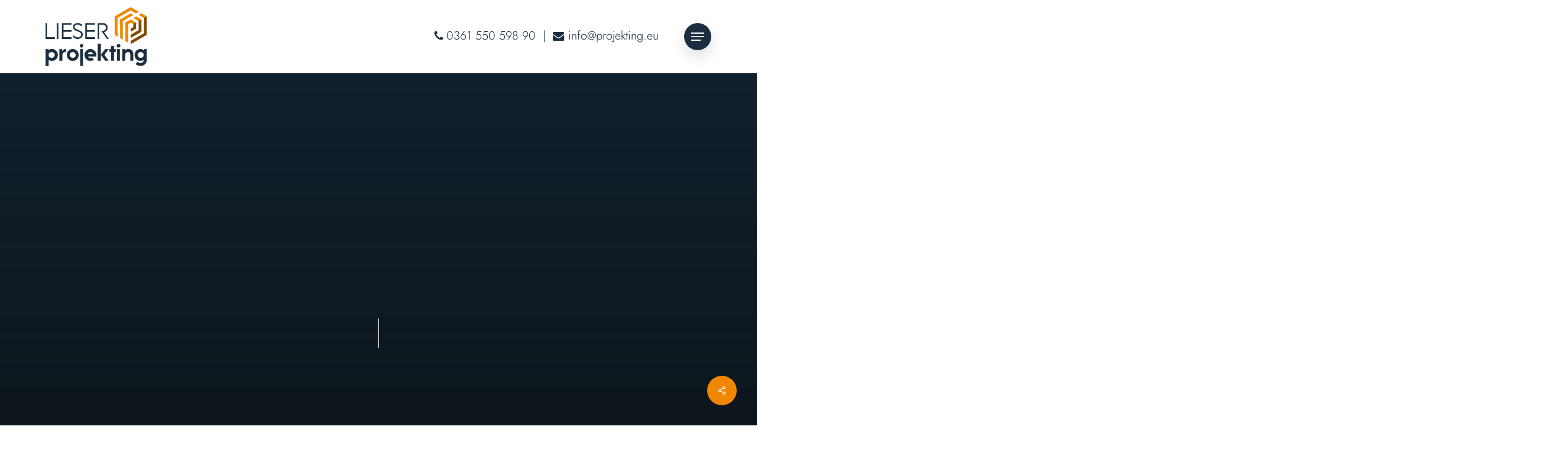

--- FILE ---
content_type: text/css; charset=utf-8
request_url: https://projekting.eu/wp-content/cache/min/1/wp-content/themes/salient/css/nectar-brands.css?ver=1758618393
body_size: 321
content:
@font-face{font-family:'nectarbrands';src:url(../../../../../../../themes/salient/css/fonts/nectar-brands.eot?v=1.1);src:url('../../../../../../../themes/salient/css/fonts/nectar-brands.eot?#iefix&v=1.1') format('embedded-opentype'),url(../../../../../../../themes/salient/css/fonts/nectar-brands.woff?v=1.1) format('woff'),url(../../../../../../../themes/salient/css/fonts/nectar-brands.ttf?v=1.1) format('truetype'),url(../../../../../../../themes/salient/css/fonts/nectar-brands.svg?v=1.1) format('svg');font-weight:400;font-display:swap;font-style:normal}body i[class*="nectar-brands"]{font-family:'nectarbrands';speak:none;font-style:normal;font-weight:400;font-variant:normal;text-transform:none;line-height:1;-webkit-font-smoothing:antialiased}.nectar-brands-applemusic:before{content:"\e903"}.nectar-brands-houzz:before{content:"\e904"}.nectar-brands-twitch:before{content:"\e905"}.nectar-brands-artstation:before{content:"\e90b"}.nectar-brands-discord:before{content:"\e90c"}.nectar-brands-messenger:before{content:"\e90d"}.nectar-brands-tiktok:before{content:"\e90f"}.nectar-brands-patreon:before{content:"\e912"}.nectar-brands-threads:before{content:"\e913"}.nectar-brands-medium:before{content:"\e914"}.nectar-brands-trustpilot:before{content:"\e916"}.nectar-brands-mastodon:before{content:"\e917"}.nectar-brands-x-twitter:before{content:"\e918"}.nectar-brands-bluesky:before{content:"\e919"}

--- FILE ---
content_type: text/css; charset=utf-8
request_url: https://projekting.eu/wp-content/cache/min/1/wp-content/uploads/salient/menu-dynamic.css?ver=1758618393
body_size: 2012
content:
#header-outer .nectar-ext-menu-item .image-layer-outer,#header-outer .nectar-ext-menu-item .image-layer,#header-outer .nectar-ext-menu-item .color-overlay,#slide-out-widget-area .nectar-ext-menu-item .image-layer-outer,#slide-out-widget-area .nectar-ext-menu-item .color-overlay,#slide-out-widget-area .nectar-ext-menu-item .image-layer{position:absolute;top:0;left:0;width:100%;height:100%;overflow:hidden}.nectar-ext-menu-item .inner-content{position:relative;z-index:10;width:100%}.nectar-ext-menu-item .image-layer{background-size:cover;background-position:center;transition:opacity 0.25s ease 0.1s}.nectar-ext-menu-item .image-layer video{object-fit:cover;width:100%;height:100%}#header-outer nav .nectar-ext-menu-item .image-layer:not(.loaded){background-image:none!important}#header-outer nav .nectar-ext-menu-item .image-layer{opacity:0}#header-outer nav .nectar-ext-menu-item .image-layer.loaded{opacity:1}.nectar-ext-menu-item span[class*="inherit-h"]+.menu-item-desc{margin-top:.4rem}#mobile-menu .nectar-ext-menu-item .title,#slide-out-widget-area .nectar-ext-menu-item .title,.nectar-ext-menu-item .menu-title-text,.nectar-ext-menu-item .menu-item-desc{position:relative}.nectar-ext-menu-item .menu-item-desc{display:block;line-height:1.4em}body #slide-out-widget-area .nectar-ext-menu-item .menu-item-desc{line-height:1.4em}#mobile-menu .nectar-ext-menu-item .title,#slide-out-widget-area .nectar-ext-menu-item:not(.style-img-above-text) .title,.nectar-ext-menu-item:not(.style-img-above-text) .menu-title-text,.nectar-ext-menu-item:not(.style-img-above-text) .menu-item-desc,.nectar-ext-menu-item:not(.style-img-above-text) i:before,.nectar-ext-menu-item:not(.style-img-above-text) .svg-icon{color:#fff}#mobile-menu .nectar-ext-menu-item.style-img-above-text .title{color:inherit}.sf-menu li ul li a .nectar-ext-menu-item .menu-title-text:after{display:none}.menu-item .widget-area-active[data-margin="default"]>div:not(:last-child){margin-bottom:20px}.nectar-ext-menu-item__button{display:inline-block;padding-top:2em}#header-outer nav li:not([class*="current"])>a .nectar-ext-menu-item .inner-content.has-button .title .menu-title-text{background-image:none}.nectar-ext-menu-item__button .nectar-cta:not([data-color="transparent"]){margin-top:.8em;margin-bottom:.8em}.nectar-ext-menu-item .color-overlay{transition:opacity 0.5s cubic-bezier(.15,.75,.5,1)}.nectar-ext-menu-item:hover .hover-zoom-in-slow .image-layer{transform:scale(1.15);transition:transform 4s cubic-bezier(.1,.2,.7,1)}.nectar-ext-menu-item:hover .hover-zoom-in-slow .color-overlay{transition:opacity 1.5s cubic-bezier(.15,.75,.5,1)}.nectar-ext-menu-item .hover-zoom-in-slow .image-layer{transition:transform 0.5s cubic-bezier(.15,.75,.5,1)}.nectar-ext-menu-item .hover-zoom-in-slow .color-overlay{transition:opacity 0.5s cubic-bezier(.15,.75,.5,1)}.nectar-ext-menu-item:hover .hover-zoom-in .image-layer{transform:scale(1.12)}.nectar-ext-menu-item .hover-zoom-in .image-layer{transition:transform 0.5s cubic-bezier(.15,.75,.5,1)}.nectar-ext-menu-item{display:flex;text-align:left}#slide-out-widget-area .nectar-ext-menu-item .title,#slide-out-widget-area .nectar-ext-menu-item .menu-item-desc,#slide-out-widget-area .nectar-ext-menu-item .menu-title-text,#mobile-menu .nectar-ext-menu-item .title,#mobile-menu .nectar-ext-menu-item .menu-item-desc,#mobile-menu .nectar-ext-menu-item .menu-title-text{color:inherit!important}#slide-out-widget-area .nectar-ext-menu-item,#mobile-menu .nectar-ext-menu-item{display:block}#slide-out-widget-area .nectar-ext-menu-item .inner-content,#mobile-menu .nectar-ext-menu-item .inner-content{width:100%}#slide-out-widget-area.fullscreen-alt .nectar-ext-menu-item,#slide-out-widget-area.fullscreen .nectar-ext-menu-item{text-align:center}#header-outer .nectar-ext-menu-item.style-img-above-text .image-layer-outer,#slide-out-widget-area .nectar-ext-menu-item.style-img-above-text .image-layer-outer{position:relative}#header-outer .nectar-ext-menu-item.style-img-above-text,#slide-out-widget-area .nectar-ext-menu-item.style-img-above-text{flex-direction:column}#header-outer li.menu-item-336>a .nectar-menu-label{color:#999}#header-outer li.menu-item-336>a .nectar-menu-label:before{background-color:#999}#header-outer:not(.transparent) li.menu-item-336>a>.menu-title-text{color:#000;transition:color 0.25s ease}#header-outer:not(.transparent) .menu-item-336[class*="menu-item-btn-style-button-border"]>a,#header-outer .menu-item-336[class*="menu-item-btn-style"]:not([class*="menu-item-btn-style-button-border"])>a,#header-outer #top .sf-menu .menu-item-336[class*="menu-item-btn-style"]:not([class*="menu-item-btn-style-button-border"])>a,#header-outer.transparent nav>ul.sf-menu .menu-item.menu-item-336[class*="menu-item-btn-style"]:not([class*="menu-item-btn-style-button-border"])>a,#header-outer.transparent #top nav>ul.sf-menu .menu-item.menu-item-336[class*="menu-item-btn-style"]:not([class*="menu-item-btn-style-button-border"])>a,#header-outer #top nav .sf-menu>.menu-item-336[class*="menu-item-btn-style"]:not([class*="menu-item-btn-style-button-border"]).sfHover:not(#social-in-menu)>a{color:#000000!important}#header-outer[data-lhe="animated_underline"]:not(.transparent) #top nav>ul>li.menu-item-336>a>.menu-title-text:after{border-color:#fff}#header-outer:not(.transparent) li.menu-item-336>a:hover>.menu-title-text,#header-outer:not(.transparent) #top li.menu-item-336>a:hover>.sf-sub-indicator i,#header-outer:not(.transparent) li.menu-item-336.sfHover>a>.menu-title-text,#header-outer:not(.transparent) #top li.menu-item-336.sfHover>a>.sf-sub-indicator i,body #header-outer[data-has-menu="true"]:not(.transparent) #top li.menu-item-336[class*="current"]>a>i.nectar-menu-icon,#header-outer:not(.transparent) li.menu-item-336[class*="current"]>a>.menu-title-text{color:#ffffff!important}#header-outer .menu-item-336[class*="menu-item-btn-style-button"]>a:hover,#header-outer #top nav .sf-menu li.menu-item.menu-item-336[class*="menu-item-btn-style-button"]>a:hover,#header-outer #top nav .sf-menu li.menu-item.sfHover:not(#social-in-menu).menu-item-336[class*="menu-item-btn-style-button"]>a:hover,#header-outer .menu-item-336[class*="current"][class*="menu-item-btn-style-button"]>a,#header-outer #top nav .sf-menu li.menu-item.menu-item-336[class*="current"][class*="menu-item-btn-style-button"]>a{color:#ffffff!important}@media only screen and (max-width:999px){body #header-outer #logo{position:relative;margin:0 0}body #header-space{height:84px}body[data-button-style^="rounded"] #header-outer .menu-item-336>a{border-left-width:15px;border-right-width:15px}body[data-button-style^="rounded"] #header-outer .menu-item-336>a:before,body[data-button-style^="rounded"] #header-outer .menu-item-336>a:after{left:-15px;width:calc(100% + 30px)}}@media only screen and (min-width:1000px){body #header-outer .menu-item-336>a{border-left-width:24px;border-right-width:24px}body #header-outer #header-secondary-outer .menu-item-336>a{border-left:12px solid transparent;border-right:12px solid transparent}body #header-outer .menu-item-336>a:before,body #header-outer .menu-item-336>a:after{left:-24px;height:calc(100% + 24px);width:calc(100% + 48px)}#header-outer #header-secondary-outer .menu-item-336>a:before,#header-outer #header-secondary-outer .menu-item-336>a:after{left:-12px;width:calc(100% + 24px)}}#header-outer .menu-item-336>a{border:12px solid transparent;opacity:1!important}#header-outer #header-secondary-outer .menu-item-336>a{border-top:0;border-bottom:0}#header-outer #top li.menu-item-336>a .nectar-menu-icon{transition:none}body #header-outer[data-has-menu][data-format] header#top nav ul.sf-menu li.menu-item.menu-item-336[class*="menu-item-btn-style"]>a *:not(.char),body #header-outer[data-has-menu][data-format] header#top nav ul.sf-menu li.menu-item.menu-item-336[class*="menu-item-btn-style"]>a:hover *:not(.char){color:inherit!important;transition:none;opacity:1}#header-outer .menu-item-336>a:before,#header-outer .menu-item-336>a:after{position:absolute;top:50%!important;left:-12px;width:calc(100% + 24px);height:calc(100% + 24px);content:"";display:block;z-index:-1;transform-origin:top;transform:translateY(-50%)!important;transition:opacity .45s cubic-bezier(.25,1,.33,1),transform .45s cubic-bezier(.25,1,.33,1),border-color .45s cubic-bezier(.25,1,.33,1),color .45s cubic-bezier(.25,1,.33,1),background-color .45s cubic-bezier(.25,1,.33,1),box-shadow .45s cubic-bezier(.25,1,.33,1)}#header-outer #header-secondary-outer .menu-item-336>a:after,#header-outer #header-secondary-outer .menu-item-336>a:before{height:calc(100% + 12px)}#header-outer .menu-item-336>a:after{opacity:0;transition:opacity 0.3s ease,transform 0.3s ease}#header-outer .menu-item-336>a .menu-title-text:after{display:none!important}#header-outer .menu-item-336>a:before{border:1px solid;opacity:.25;box-sizing:border-box}#header-outer .menu-item-336>a:after{background:linear-gradient(90deg,#7e4a00,#f18700,#7e4a00)}#header-outer .menu-item-336>a:hover,#header-outer .menu-item-336[class*="current"]>a{color:#fff}#header-outer .menu-item-336>a:hover:after,#header-outer .menu-item-336[class*="current"]>a:after{opacity:1}#header-outer #top nav .sf-menu .menu-item.menu-item-336:not([class*="current"])>a:not(:hover),#header-outer .sf-menu .menu-item.menu-item-336:not([class*="current"])>a:not(:hover){color:#000!important}#header-outer .sf-menu .menu-item-336:not([class*="current"])>a:before{background-color:#fff;opacity:1;border-color:rgba(0,0,0,.1)}@keyframes nectarBtnGradientScroll{0%{background-position:0 50%}100%{background-position:1300% 50%}}#header-outer .menu-item-336>a:after{background-size:1300%;animation:nectarBtnGradientScroll 30s linear infinite}